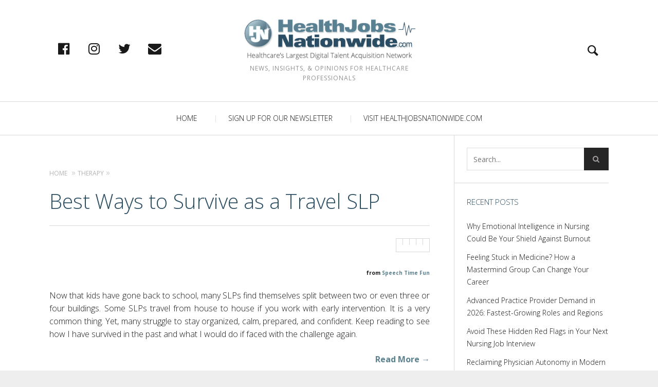

--- FILE ---
content_type: text/html; charset=UTF-8
request_url: https://blog.healthjobsnationwide.com/best-ways-survive-travel-slp/
body_size: 17893
content:
<!DOCTYPE html>
<!--[if lt IE 7]>
<html class="lt-ie9 lt-ie8 lt-ie7" lang="en-US"> <![endif]-->
<!--[if IE 7]>
<html class="lt-ie9 lt-ie8" lang="en-US"> <![endif]-->
<!--[if IE 8]>
<html class="lt-ie9" lang="en-US"> <![endif]-->
<!--[if IE 9]>
<html class="ie9" lang="en-US"> <![endif]-->
<!--[if gt IE 9]><!-->
<html lang="en-US"> <!--<![endif]-->
<!-- Global site tag (gtag.js) - Google Analytics -->
<script async src="https://www.googletagmanager.com/gtag/js?id=UA-3953995-2"></script>
<script>
window.dataLayer = window.dataLayer || [];
function gtag(){dataLayer.push(arguments);}
gtag('js', new Date());

gtag('config', 'UA-3953995-2');
</script>
<head>
	<meta http-equiv="content-type" content="text/html; charset=UTF-8">
	<meta charset="UTF-8">
	<meta name="viewport" content="width=device-width, initial-scale=1">
	<meta http-equiv="X-UA-Compatible" content="IE=edge,chrome=1">
	<meta name="HandheldFriendly" content="True">
	<meta name="apple-touch-fullscreen" content="yes"/>
	<meta name="MobileOptimized" content="320">
	<title>Best Ways to Survive as a Travel SLP - The HJN Blog</title>
	<link rel="profile" href="https://gmpg.org/xfn/11">
	<link rel="pingback" href="https://blog.healthjobsnationwide.com/xmlrpc.php">
	<link href="https://fonts.googleapis.com" rel="preconnect" crossorigin><link href="https://fonts.gstatic.com" rel="preconnect" crossorigin><script type="text/javascript">
/* <![CDATA[ */
window.JetpackScriptData = {"site":{"icon":"","title":"The HJN Blog","host":"unknown","is_wpcom_platform":false}};
/* ]]> */
</script>
<script type="text/javascript">
addthis_config = {
		ui_click : false,
	ui_delay : 100,
	ui_offset_top: 42,
	ui_use_css : true,
	data_track_addressbar : false,
	data_track_clickback : false
		};

addthis_share = {
	url : "https://blog.healthjobsnationwide.com/best-ways-survive-travel-slp/",
	title : "Best Ways to Survive as a Travel SLP - The HJN Blog",
	description : "Are you an SLP who's dreading traveling from building to building or house to house each day? Here are some helpful tips to survive it."
};
</script><style>		@media screen and (min-width: 481px) and (max-width: 899px) {
			.mosaic .mosaic__item  {
				width: 100%;
			}
		}

		@media screen and (min-width: 900px) and (max-width: 1249px) {
			.mosaic .mosaic__item  {
				width: 50%;
			}
		}

		@media screen and (min-width: 1250px){
			.mosaic .mosaic__item  {
				width: 50%;
			}
		}</style><meta name='robots' content='index, follow, max-image-preview:large, max-snippet:-1, max-video-preview:-1' />
	<style>img:is([sizes="auto" i], [sizes^="auto," i]) { contain-intrinsic-size: 3000px 1500px }</style>
	
	<!-- This site is optimized with the Yoast SEO plugin v25.5 - https://yoast.com/wordpress/plugins/seo/ -->
	<meta name="description" content="Are you an SLP who&#039;s dreading traveling from building to building or house to house each day? Here are some helpful tips to survive it." />
	<link rel="canonical" href="https://blog.healthjobsnationwide.com/best-ways-survive-travel-slp/" />
	<meta property="og:locale" content="en_US" />
	<meta property="og:type" content="article" />
	<meta property="og:title" content="Best Ways to Survive as a Travel SLP - The HJN Blog" />
	<meta property="og:description" content="Are you an SLP who&#039;s dreading traveling from building to building or house to house each day? Here are some helpful tips to survive it." />
	<meta property="og:url" content="https://blog.healthjobsnationwide.com/best-ways-survive-travel-slp/" />
	<meta property="og:site_name" content="The HJN Blog" />
	<meta property="article:publisher" content="https://www.facebook.com/HealthJobsNationwide" />
	<meta property="article:published_time" content="2017-09-29T14:17:59+00:00" />
	<meta property="og:image" content="https://blog.healthjobsnationwide.com/wp-content/uploads/2017/02/Speech-Therapy.jpg" />
	<meta property="og:image:width" content="1688" />
	<meta property="og:image:height" content="1125" />
	<meta property="og:image:type" content="image/jpeg" />
	<meta name="author" content="Admin" />
	<meta name="twitter:card" content="summary_large_image" />
	<meta name="twitter:creator" content="@healthjobsnw" />
	<meta name="twitter:site" content="@healthjobsnw" />
	<meta name="twitter:label1" content="Written by" />
	<meta name="twitter:data1" content="Admin" />
	<meta name="twitter:label2" content="Est. reading time" />
	<meta name="twitter:data2" content="1 minute" />
	<script type="application/ld+json" class="yoast-schema-graph">{"@context":"https://schema.org","@graph":[{"@type":"Article","@id":"https://blog.healthjobsnationwide.com/best-ways-survive-travel-slp/#article","isPartOf":{"@id":"https://blog.healthjobsnationwide.com/best-ways-survive-travel-slp/"},"author":{"name":"Admin","@id":"https://blog.healthjobsnationwide.com/#/schema/person/25690bb9bd365e13ea941b9cb5265db4"},"headline":"Best Ways to Survive as a Travel SLP","datePublished":"2017-09-29T14:17:59+00:00","mainEntityOfPage":{"@id":"https://blog.healthjobsnationwide.com/best-ways-survive-travel-slp/"},"wordCount":115,"publisher":{"@id":"https://blog.healthjobsnationwide.com/#organization"},"keywords":["SLP","speech language pathology","speech therapy"],"articleSection":["Therapy"],"inLanguage":"en-US"},{"@type":"WebPage","@id":"https://blog.healthjobsnationwide.com/best-ways-survive-travel-slp/","url":"https://blog.healthjobsnationwide.com/best-ways-survive-travel-slp/","name":"Best Ways to Survive as a Travel SLP - The HJN Blog","isPartOf":{"@id":"https://blog.healthjobsnationwide.com/#website"},"datePublished":"2017-09-29T14:17:59+00:00","description":"Are you an SLP who's dreading traveling from building to building or house to house each day? Here are some helpful tips to survive it.","breadcrumb":{"@id":"https://blog.healthjobsnationwide.com/best-ways-survive-travel-slp/#breadcrumb"},"inLanguage":"en-US","potentialAction":[{"@type":"ReadAction","target":["https://blog.healthjobsnationwide.com/best-ways-survive-travel-slp/"]}]},{"@type":"BreadcrumbList","@id":"https://blog.healthjobsnationwide.com/best-ways-survive-travel-slp/#breadcrumb","itemListElement":[{"@type":"ListItem","position":1,"name":"Home","item":"https://blog.healthjobsnationwide.com/"},{"@type":"ListItem","position":2,"name":"Best Ways to Survive as a Travel SLP"}]},{"@type":"WebSite","@id":"https://blog.healthjobsnationwide.com/#website","url":"https://blog.healthjobsnationwide.com/","name":"The HJN Blog","description":"News, Insights, &amp; Opinions for Healthcare Professionals","publisher":{"@id":"https://blog.healthjobsnationwide.com/#organization"},"potentialAction":[{"@type":"SearchAction","target":{"@type":"EntryPoint","urlTemplate":"https://blog.healthjobsnationwide.com/?s={search_term_string}"},"query-input":{"@type":"PropertyValueSpecification","valueRequired":true,"valueName":"search_term_string"}}],"inLanguage":"en-US"},{"@type":"Organization","@id":"https://blog.healthjobsnationwide.com/#organization","name":"Healthjobsnationwide","url":"https://blog.healthjobsnationwide.com/","logo":{"@type":"ImageObject","inLanguage":"en-US","@id":"https://blog.healthjobsnationwide.com/#/schema/logo/image/","url":"https://blog.healthjobsnationwide.com/wp-content/uploads/2022/08/logo.png","contentUrl":"https://blog.healthjobsnationwide.com/wp-content/uploads/2022/08/logo.png","width":381,"height":92,"caption":"Healthjobsnationwide"},"image":{"@id":"https://blog.healthjobsnationwide.com/#/schema/logo/image/"},"sameAs":["https://www.facebook.com/HealthJobsNationwide","https://x.com/healthjobsnw","https://www.instagram.com/healthjobsnw/"]},{"@type":"Person","@id":"https://blog.healthjobsnationwide.com/#/schema/person/25690bb9bd365e13ea941b9cb5265db4","name":"Admin","image":{"@type":"ImageObject","inLanguage":"en-US","@id":"https://blog.healthjobsnationwide.com/#/schema/person/image/","url":"https://secure.gravatar.com/avatar/ca5833b16733d9311a88f576aff6750f?s=96&d=blank&r=g","contentUrl":"https://secure.gravatar.com/avatar/ca5833b16733d9311a88f576aff6750f?s=96&d=blank&r=g","caption":"Admin"},"url":"https://blog.healthjobsnationwide.com/author/hjnadmin/"}]}</script>
	<!-- / Yoast SEO plugin. -->


<link rel='dns-prefetch' href='//pxgcdn.com' />
<link rel='dns-prefetch' href='//s7.addthis.com' />
<link rel='dns-prefetch' href='//stats.wp.com' />
<link rel='dns-prefetch' href='//fonts.googleapis.com' />
<link rel='dns-prefetch' href='//v0.wordpress.com' />
<link rel="alternate" type="application/rss+xml" title="The HJN Blog &raquo; Feed" href="https://blog.healthjobsnationwide.com/feed/" />
<link rel="alternate" type="application/rss+xml" title="The HJN Blog &raquo; Comments Feed" href="https://blog.healthjobsnationwide.com/comments/feed/" />
<script type="text/javascript">
/* <![CDATA[ */
window._wpemojiSettings = {"baseUrl":"https:\/\/s.w.org\/images\/core\/emoji\/15.0.3\/72x72\/","ext":".png","svgUrl":"https:\/\/s.w.org\/images\/core\/emoji\/15.0.3\/svg\/","svgExt":".svg","source":{"concatemoji":"https:\/\/blog.healthjobsnationwide.com\/wp-includes\/js\/wp-emoji-release.min.js?ver=68dabb813b639933240773bb68841528"}};
/*! This file is auto-generated */
!function(i,n){var o,s,e;function c(e){try{var t={supportTests:e,timestamp:(new Date).valueOf()};sessionStorage.setItem(o,JSON.stringify(t))}catch(e){}}function p(e,t,n){e.clearRect(0,0,e.canvas.width,e.canvas.height),e.fillText(t,0,0);var t=new Uint32Array(e.getImageData(0,0,e.canvas.width,e.canvas.height).data),r=(e.clearRect(0,0,e.canvas.width,e.canvas.height),e.fillText(n,0,0),new Uint32Array(e.getImageData(0,0,e.canvas.width,e.canvas.height).data));return t.every(function(e,t){return e===r[t]})}function u(e,t,n){switch(t){case"flag":return n(e,"\ud83c\udff3\ufe0f\u200d\u26a7\ufe0f","\ud83c\udff3\ufe0f\u200b\u26a7\ufe0f")?!1:!n(e,"\ud83c\uddfa\ud83c\uddf3","\ud83c\uddfa\u200b\ud83c\uddf3")&&!n(e,"\ud83c\udff4\udb40\udc67\udb40\udc62\udb40\udc65\udb40\udc6e\udb40\udc67\udb40\udc7f","\ud83c\udff4\u200b\udb40\udc67\u200b\udb40\udc62\u200b\udb40\udc65\u200b\udb40\udc6e\u200b\udb40\udc67\u200b\udb40\udc7f");case"emoji":return!n(e,"\ud83d\udc26\u200d\u2b1b","\ud83d\udc26\u200b\u2b1b")}return!1}function f(e,t,n){var r="undefined"!=typeof WorkerGlobalScope&&self instanceof WorkerGlobalScope?new OffscreenCanvas(300,150):i.createElement("canvas"),a=r.getContext("2d",{willReadFrequently:!0}),o=(a.textBaseline="top",a.font="600 32px Arial",{});return e.forEach(function(e){o[e]=t(a,e,n)}),o}function t(e){var t=i.createElement("script");t.src=e,t.defer=!0,i.head.appendChild(t)}"undefined"!=typeof Promise&&(o="wpEmojiSettingsSupports",s=["flag","emoji"],n.supports={everything:!0,everythingExceptFlag:!0},e=new Promise(function(e){i.addEventListener("DOMContentLoaded",e,{once:!0})}),new Promise(function(t){var n=function(){try{var e=JSON.parse(sessionStorage.getItem(o));if("object"==typeof e&&"number"==typeof e.timestamp&&(new Date).valueOf()<e.timestamp+604800&&"object"==typeof e.supportTests)return e.supportTests}catch(e){}return null}();if(!n){if("undefined"!=typeof Worker&&"undefined"!=typeof OffscreenCanvas&&"undefined"!=typeof URL&&URL.createObjectURL&&"undefined"!=typeof Blob)try{var e="postMessage("+f.toString()+"("+[JSON.stringify(s),u.toString(),p.toString()].join(",")+"));",r=new Blob([e],{type:"text/javascript"}),a=new Worker(URL.createObjectURL(r),{name:"wpTestEmojiSupports"});return void(a.onmessage=function(e){c(n=e.data),a.terminate(),t(n)})}catch(e){}c(n=f(s,u,p))}t(n)}).then(function(e){for(var t in e)n.supports[t]=e[t],n.supports.everything=n.supports.everything&&n.supports[t],"flag"!==t&&(n.supports.everythingExceptFlag=n.supports.everythingExceptFlag&&n.supports[t]);n.supports.everythingExceptFlag=n.supports.everythingExceptFlag&&!n.supports.flag,n.DOMReady=!1,n.readyCallback=function(){n.DOMReady=!0}}).then(function(){return e}).then(function(){var e;n.supports.everything||(n.readyCallback(),(e=n.source||{}).concatemoji?t(e.concatemoji):e.wpemoji&&e.twemoji&&(t(e.twemoji),t(e.wpemoji)))}))}((window,document),window._wpemojiSettings);
/* ]]> */
</script>
<link rel='stylesheet' id='customify-font-stylesheet-0-css' href='https://fonts.googleapis.com/css2?family=Open%20Sans:ital,wght@0,300;0,400;0,600;0,700;0,800;1,300;1,400;1,600;1,700;1,800&#038;display=swap' type='text/css' media='all' />
<style id='wp-emoji-styles-inline-css' type='text/css'>

	img.wp-smiley, img.emoji {
		display: inline !important;
		border: none !important;
		box-shadow: none !important;
		height: 1em !important;
		width: 1em !important;
		margin: 0 0.07em !important;
		vertical-align: -0.1em !important;
		background: none !important;
		padding: 0 !important;
	}
</style>
<link rel='stylesheet' id='wp-block-library-css' href='https://blog.healthjobsnationwide.com/wp-includes/css/dist/block-library/style.min.css?ver=68dabb813b639933240773bb68841528' type='text/css' media='all' />
<link rel='stylesheet' id='mediaelement-css' href='https://blog.healthjobsnationwide.com/wp-includes/js/mediaelement/mediaelementplayer-legacy.min.css?ver=4.2.17' type='text/css' media='all' />
<link rel='stylesheet' id='wp-mediaelement-css' href='https://blog.healthjobsnationwide.com/wp-includes/js/mediaelement/wp-mediaelement.min.css?ver=68dabb813b639933240773bb68841528' type='text/css' media='all' />
<style id='jetpack-sharing-buttons-style-inline-css' type='text/css'>
.jetpack-sharing-buttons__services-list{display:flex;flex-direction:row;flex-wrap:wrap;gap:0;list-style-type:none;margin:5px;padding:0}.jetpack-sharing-buttons__services-list.has-small-icon-size{font-size:12px}.jetpack-sharing-buttons__services-list.has-normal-icon-size{font-size:16px}.jetpack-sharing-buttons__services-list.has-large-icon-size{font-size:24px}.jetpack-sharing-buttons__services-list.has-huge-icon-size{font-size:36px}@media print{.jetpack-sharing-buttons__services-list{display:none!important}}.editor-styles-wrapper .wp-block-jetpack-sharing-buttons{gap:0;padding-inline-start:0}ul.jetpack-sharing-buttons__services-list.has-background{padding:1.25em 2.375em}
</style>
<style id='classic-theme-styles-inline-css' type='text/css'>
/*! This file is auto-generated */
.wp-block-button__link{color:#fff;background-color:#32373c;border-radius:9999px;box-shadow:none;text-decoration:none;padding:calc(.667em + 2px) calc(1.333em + 2px);font-size:1.125em}.wp-block-file__button{background:#32373c;color:#fff;text-decoration:none}
</style>
<style id='global-styles-inline-css' type='text/css'>
:root{--wp--preset--aspect-ratio--square: 1;--wp--preset--aspect-ratio--4-3: 4/3;--wp--preset--aspect-ratio--3-4: 3/4;--wp--preset--aspect-ratio--3-2: 3/2;--wp--preset--aspect-ratio--2-3: 2/3;--wp--preset--aspect-ratio--16-9: 16/9;--wp--preset--aspect-ratio--9-16: 9/16;--wp--preset--color--black: #000000;--wp--preset--color--cyan-bluish-gray: #abb8c3;--wp--preset--color--white: #ffffff;--wp--preset--color--pale-pink: #f78da7;--wp--preset--color--vivid-red: #cf2e2e;--wp--preset--color--luminous-vivid-orange: #ff6900;--wp--preset--color--luminous-vivid-amber: #fcb900;--wp--preset--color--light-green-cyan: #7bdcb5;--wp--preset--color--vivid-green-cyan: #00d084;--wp--preset--color--pale-cyan-blue: #8ed1fc;--wp--preset--color--vivid-cyan-blue: #0693e3;--wp--preset--color--vivid-purple: #9b51e0;--wp--preset--gradient--vivid-cyan-blue-to-vivid-purple: linear-gradient(135deg,rgba(6,147,227,1) 0%,rgb(155,81,224) 100%);--wp--preset--gradient--light-green-cyan-to-vivid-green-cyan: linear-gradient(135deg,rgb(122,220,180) 0%,rgb(0,208,130) 100%);--wp--preset--gradient--luminous-vivid-amber-to-luminous-vivid-orange: linear-gradient(135deg,rgba(252,185,0,1) 0%,rgba(255,105,0,1) 100%);--wp--preset--gradient--luminous-vivid-orange-to-vivid-red: linear-gradient(135deg,rgba(255,105,0,1) 0%,rgb(207,46,46) 100%);--wp--preset--gradient--very-light-gray-to-cyan-bluish-gray: linear-gradient(135deg,rgb(238,238,238) 0%,rgb(169,184,195) 100%);--wp--preset--gradient--cool-to-warm-spectrum: linear-gradient(135deg,rgb(74,234,220) 0%,rgb(151,120,209) 20%,rgb(207,42,186) 40%,rgb(238,44,130) 60%,rgb(251,105,98) 80%,rgb(254,248,76) 100%);--wp--preset--gradient--blush-light-purple: linear-gradient(135deg,rgb(255,206,236) 0%,rgb(152,150,240) 100%);--wp--preset--gradient--blush-bordeaux: linear-gradient(135deg,rgb(254,205,165) 0%,rgb(254,45,45) 50%,rgb(107,0,62) 100%);--wp--preset--gradient--luminous-dusk: linear-gradient(135deg,rgb(255,203,112) 0%,rgb(199,81,192) 50%,rgb(65,88,208) 100%);--wp--preset--gradient--pale-ocean: linear-gradient(135deg,rgb(255,245,203) 0%,rgb(182,227,212) 50%,rgb(51,167,181) 100%);--wp--preset--gradient--electric-grass: linear-gradient(135deg,rgb(202,248,128) 0%,rgb(113,206,126) 100%);--wp--preset--gradient--midnight: linear-gradient(135deg,rgb(2,3,129) 0%,rgb(40,116,252) 100%);--wp--preset--font-size--small: 13px;--wp--preset--font-size--medium: 20px;--wp--preset--font-size--large: 36px;--wp--preset--font-size--x-large: 42px;--wp--preset--spacing--20: 0.44rem;--wp--preset--spacing--30: 0.67rem;--wp--preset--spacing--40: 1rem;--wp--preset--spacing--50: 1.5rem;--wp--preset--spacing--60: 2.25rem;--wp--preset--spacing--70: 3.38rem;--wp--preset--spacing--80: 5.06rem;--wp--preset--shadow--natural: 6px 6px 9px rgba(0, 0, 0, 0.2);--wp--preset--shadow--deep: 12px 12px 50px rgba(0, 0, 0, 0.4);--wp--preset--shadow--sharp: 6px 6px 0px rgba(0, 0, 0, 0.2);--wp--preset--shadow--outlined: 6px 6px 0px -3px rgba(255, 255, 255, 1), 6px 6px rgba(0, 0, 0, 1);--wp--preset--shadow--crisp: 6px 6px 0px rgba(0, 0, 0, 1);}:where(.is-layout-flex){gap: 0.5em;}:where(.is-layout-grid){gap: 0.5em;}body .is-layout-flex{display: flex;}.is-layout-flex{flex-wrap: wrap;align-items: center;}.is-layout-flex > :is(*, div){margin: 0;}body .is-layout-grid{display: grid;}.is-layout-grid > :is(*, div){margin: 0;}:where(.wp-block-columns.is-layout-flex){gap: 2em;}:where(.wp-block-columns.is-layout-grid){gap: 2em;}:where(.wp-block-post-template.is-layout-flex){gap: 1.25em;}:where(.wp-block-post-template.is-layout-grid){gap: 1.25em;}.has-black-color{color: var(--wp--preset--color--black) !important;}.has-cyan-bluish-gray-color{color: var(--wp--preset--color--cyan-bluish-gray) !important;}.has-white-color{color: var(--wp--preset--color--white) !important;}.has-pale-pink-color{color: var(--wp--preset--color--pale-pink) !important;}.has-vivid-red-color{color: var(--wp--preset--color--vivid-red) !important;}.has-luminous-vivid-orange-color{color: var(--wp--preset--color--luminous-vivid-orange) !important;}.has-luminous-vivid-amber-color{color: var(--wp--preset--color--luminous-vivid-amber) !important;}.has-light-green-cyan-color{color: var(--wp--preset--color--light-green-cyan) !important;}.has-vivid-green-cyan-color{color: var(--wp--preset--color--vivid-green-cyan) !important;}.has-pale-cyan-blue-color{color: var(--wp--preset--color--pale-cyan-blue) !important;}.has-vivid-cyan-blue-color{color: var(--wp--preset--color--vivid-cyan-blue) !important;}.has-vivid-purple-color{color: var(--wp--preset--color--vivid-purple) !important;}.has-black-background-color{background-color: var(--wp--preset--color--black) !important;}.has-cyan-bluish-gray-background-color{background-color: var(--wp--preset--color--cyan-bluish-gray) !important;}.has-white-background-color{background-color: var(--wp--preset--color--white) !important;}.has-pale-pink-background-color{background-color: var(--wp--preset--color--pale-pink) !important;}.has-vivid-red-background-color{background-color: var(--wp--preset--color--vivid-red) !important;}.has-luminous-vivid-orange-background-color{background-color: var(--wp--preset--color--luminous-vivid-orange) !important;}.has-luminous-vivid-amber-background-color{background-color: var(--wp--preset--color--luminous-vivid-amber) !important;}.has-light-green-cyan-background-color{background-color: var(--wp--preset--color--light-green-cyan) !important;}.has-vivid-green-cyan-background-color{background-color: var(--wp--preset--color--vivid-green-cyan) !important;}.has-pale-cyan-blue-background-color{background-color: var(--wp--preset--color--pale-cyan-blue) !important;}.has-vivid-cyan-blue-background-color{background-color: var(--wp--preset--color--vivid-cyan-blue) !important;}.has-vivid-purple-background-color{background-color: var(--wp--preset--color--vivid-purple) !important;}.has-black-border-color{border-color: var(--wp--preset--color--black) !important;}.has-cyan-bluish-gray-border-color{border-color: var(--wp--preset--color--cyan-bluish-gray) !important;}.has-white-border-color{border-color: var(--wp--preset--color--white) !important;}.has-pale-pink-border-color{border-color: var(--wp--preset--color--pale-pink) !important;}.has-vivid-red-border-color{border-color: var(--wp--preset--color--vivid-red) !important;}.has-luminous-vivid-orange-border-color{border-color: var(--wp--preset--color--luminous-vivid-orange) !important;}.has-luminous-vivid-amber-border-color{border-color: var(--wp--preset--color--luminous-vivid-amber) !important;}.has-light-green-cyan-border-color{border-color: var(--wp--preset--color--light-green-cyan) !important;}.has-vivid-green-cyan-border-color{border-color: var(--wp--preset--color--vivid-green-cyan) !important;}.has-pale-cyan-blue-border-color{border-color: var(--wp--preset--color--pale-cyan-blue) !important;}.has-vivid-cyan-blue-border-color{border-color: var(--wp--preset--color--vivid-cyan-blue) !important;}.has-vivid-purple-border-color{border-color: var(--wp--preset--color--vivid-purple) !important;}.has-vivid-cyan-blue-to-vivid-purple-gradient-background{background: var(--wp--preset--gradient--vivid-cyan-blue-to-vivid-purple) !important;}.has-light-green-cyan-to-vivid-green-cyan-gradient-background{background: var(--wp--preset--gradient--light-green-cyan-to-vivid-green-cyan) !important;}.has-luminous-vivid-amber-to-luminous-vivid-orange-gradient-background{background: var(--wp--preset--gradient--luminous-vivid-amber-to-luminous-vivid-orange) !important;}.has-luminous-vivid-orange-to-vivid-red-gradient-background{background: var(--wp--preset--gradient--luminous-vivid-orange-to-vivid-red) !important;}.has-very-light-gray-to-cyan-bluish-gray-gradient-background{background: var(--wp--preset--gradient--very-light-gray-to-cyan-bluish-gray) !important;}.has-cool-to-warm-spectrum-gradient-background{background: var(--wp--preset--gradient--cool-to-warm-spectrum) !important;}.has-blush-light-purple-gradient-background{background: var(--wp--preset--gradient--blush-light-purple) !important;}.has-blush-bordeaux-gradient-background{background: var(--wp--preset--gradient--blush-bordeaux) !important;}.has-luminous-dusk-gradient-background{background: var(--wp--preset--gradient--luminous-dusk) !important;}.has-pale-ocean-gradient-background{background: var(--wp--preset--gradient--pale-ocean) !important;}.has-electric-grass-gradient-background{background: var(--wp--preset--gradient--electric-grass) !important;}.has-midnight-gradient-background{background: var(--wp--preset--gradient--midnight) !important;}.has-small-font-size{font-size: var(--wp--preset--font-size--small) !important;}.has-medium-font-size{font-size: var(--wp--preset--font-size--medium) !important;}.has-large-font-size{font-size: var(--wp--preset--font-size--large) !important;}.has-x-large-font-size{font-size: var(--wp--preset--font-size--x-large) !important;}
:where(.wp-block-post-template.is-layout-flex){gap: 1.25em;}:where(.wp-block-post-template.is-layout-grid){gap: 1.25em;}
:where(.wp-block-columns.is-layout-flex){gap: 2em;}:where(.wp-block-columns.is-layout-grid){gap: 2em;}
:root :where(.wp-block-pullquote){font-size: 1.5em;line-height: 1.6;}
</style>
<link rel='stylesheet' id='fm-jquery-ui-css' href='https://blog.healthjobsnationwide.com/wp-content/plugins/form-maker/css/jquery-ui-1.10.3.custom.css?ver=2.11.2' type='text/css' media='all' />
<link rel='stylesheet' id='fm-jquery-ui-spinner-css' href='https://blog.healthjobsnationwide.com/wp-content/plugins/form-maker/css/jquery-ui-spinner.css?ver=2.11.2' type='text/css' media='all' />
<link rel='stylesheet' id='form_maker_calendar-jos-css' href='https://blog.healthjobsnationwide.com/wp-content/plugins/form-maker/css/calendar-jos.css?ver=2.11.2' type='text/css' media='all' />
<link rel='stylesheet' id='phone_field_css-css' href='https://blog.healthjobsnationwide.com/wp-content/plugins/form-maker/css/intlTelInput.css?ver=2.11.2' type='text/css' media='all' />
<link rel='stylesheet' id='form_maker_frontend-css' href='https://blog.healthjobsnationwide.com/wp-content/plugins/form-maker/css/form_maker_frontend.css?ver=2.11.2' type='text/css' media='all' />
<link rel='stylesheet' id='style_submissions-css' href='https://blog.healthjobsnationwide.com/wp-content/plugins/form-maker/css/style_submissions.css?ver=2.11.2' type='text/css' media='all' />
<link rel='stylesheet' id='fm_googlefonts-css' href='https://fonts.googleapis.com/css?family=Open+Sans|Oswald|Droid+Sans|Lato|Open+Sans+Condensed|PT+Sans|Ubuntu|PT+Sans+Narrow|Yanone+Kaffeesatz|Roboto+Condensed|Source+Sans+Pro|Nunito|Francois+One|Roboto|Raleway|Arimo|Cuprum|Play|Dosis|Abel|Droid+Serif|Arvo|Lora|Rokkitt|PT+Serif|Bitter|Merriweather|Vollkorn|Cantata+One|Kreon|Josefin+Slab|Playfair+Display|Bree+Serif|Crimson+Text|Old+Standard+TT|Sanchez|Crete+Round|Cardo|Noticia+Text|Judson|Lobster|Unkempt|Changa+One|Special+Elite|Chewy|Comfortaa|Boogaloo|Fredoka+One|Luckiest+Guy|Cherry+Cream+Soda|Lobster+Two|Righteous|Squada+One|Black+Ops+One|Happy+Monkey|Passion+One|Nova+Square|Metamorphous|Poiret+One|Bevan|Shadows+Into+Light|The+Girl+Next+Door|Coming+Soon|Dancing+Script|Pacifico|Crafty+Girls|Calligraffitti|Rock+Salt|Amatic+SC|Leckerli+One|Tangerine|Reenie+Beanie|Satisfy|Gloria+Hallelujah|Permanent+Marker|Covered+By+Your+Grace|Walter+Turncoat|Patrick+Hand|Schoolbell|Indie+Flower&#038;subset=greek,latin,greek-ext,vietnamese,cyrillic-ext,latin-ext,cyrillic' type='text/css' media='all' />
<link rel='stylesheet' id='fm-animate-css' href='https://blog.healthjobsnationwide.com/wp-content/plugins/form-maker/css/frontend/fm-animate.css?ver=2.11.2' type='text/css' media='all' />
<link rel='stylesheet' id='fm-font-awesome-css' href='https://blog.healthjobsnationwide.com/wp-content/plugins/form-maker/css/frontend/font-awesome/font-awesome.css?ver=2.11.2' type='text/css' media='all' />
<link rel='stylesheet' id='pixlikes-plugin-styles-css' href='https://blog.healthjobsnationwide.com/wp-content/plugins/pixlikes/css/public.css?ver=1.0.0' type='text/css' media='all' />
<style id='pixlikes-plugin-styles-inline-css' type='text/css'>
.animate i:after {-webkit-transition: all 1000ms;-moz-transition: all 1000ms;-o-transition: all 1000ms;transition: all 1000ms; }
</style>
<link rel='stylesheet' id='SFSImainCss-css' href='https://blog.healthjobsnationwide.com/wp-content/plugins/ultimate-social-media-icons/css/sfsi-style.css?ver=2.9.5' type='text/css' media='all' />
<link rel='stylesheet' id='heap-main-style-css' href='https://blog.healthjobsnationwide.com/wp-content/themes/heap/style.css?ver=68dabb813b639933240773bb68841528' type='text/css' media='all' />
<link rel='stylesheet' id='heap-child-style-css' href='https://blog.healthjobsnationwide.com/wp-content/themes/heap-child/style.css?ver=68dabb813b639933240773bb68841528' type='text/css' media='all' />
<script type="text/javascript" src="https://blog.healthjobsnationwide.com/wp-includes/js/jquery/jquery.min.js?ver=3.7.1" id="jquery-core-js"></script>
<script type="text/javascript" src="https://blog.healthjobsnationwide.com/wp-includes/js/jquery/jquery-migrate.min.js?ver=3.4.1" id="jquery-migrate-js"></script>
<script type="text/javascript" src="https://blog.healthjobsnationwide.com/wp-content/plugins/form-maker/js/if_gmap_front_end.js?ver=2.11.2" id="gmap_form-js"></script>
<script type="text/javascript" src="https://blog.healthjobsnationwide.com/wp-content/plugins/form-maker/js/intlTelInput.js?ver=2.11.2" id="phone_field-js"></script>
<script type="text/javascript" src="https://blog.healthjobsnationwide.com/wp-content/plugins/form-maker/js/file-upload.js?ver=2.11.2" id="fm-file-upload-js"></script>
<script type="text/javascript" src="https://blog.healthjobsnationwide.com/wp-content/plugins/form-maker/js/calendar/calendar.js?ver=2.11.2" id="fm-Calendar-js"></script>
<script type="text/javascript" src="https://blog.healthjobsnationwide.com/wp-content/plugins/form-maker/js/calendar/calendar_function.js?ver=2.11.2" id="calendar_function-js"></script>
<script type="text/javascript" id="main_div_front_end-js-extra">
/* <![CDATA[ */
var fm_objectL10n = {"plugin_url":"https:\/\/blog.healthjobsnationwide.com\/wp-content\/plugins\/form-maker","fm_file_type_error":"Can not upload this type of file","fm_field_is_required":"Field is required.","fm_min_max_check_1":"The ","fm_min_max_check_2":" value must be between ","fm_spinner_check":"Value must be between "};
/* ]]> */
</script>
<script type="text/javascript" src="https://blog.healthjobsnationwide.com/wp-content/plugins/form-maker/js/main_div_front_end.js?ver=2.11.2" id="main_div_front_end-js"></script>
<script type="text/javascript" src="//pxgcdn.com/js/rs/9.5.7/index.js?ver=68dabb813b639933240773bb68841528" id="heap-rs-js"></script>
<link rel="https://api.w.org/" href="https://blog.healthjobsnationwide.com/wp-json/" /><link rel="alternate" title="JSON" type="application/json" href="https://blog.healthjobsnationwide.com/wp-json/wp/v2/posts/1463" /><link rel="EditURI" type="application/rsd+xml" title="RSD" href="https://blog.healthjobsnationwide.com/xmlrpc.php?rsd" />
<link rel="alternate" title="oEmbed (JSON)" type="application/json+oembed" href="https://blog.healthjobsnationwide.com/wp-json/oembed/1.0/embed?url=https%3A%2F%2Fblog.healthjobsnationwide.com%2Fbest-ways-survive-travel-slp%2F" />
<link rel="alternate" title="oEmbed (XML)" type="text/xml+oembed" href="https://blog.healthjobsnationwide.com/wp-json/oembed/1.0/embed?url=https%3A%2F%2Fblog.healthjobsnationwide.com%2Fbest-ways-survive-travel-slp%2F&#038;format=xml" />
<meta name="follow.[base64]" content="evRZfB42BRqYTdZPhLal"/>	<style>img#wpstats{display:none}</style>
					<style id="customify_output_style">
				.site-title--image img { max-height: 81px; }
body:not(.header--small) .site-logo--text { font-size: 81px; }
.container, .search__container, .site-header__container, .header--sticky .site-header__container { max-width: 1368px; }
.navigation a { font-size: 14px; }
.navigation a { letter-spacing: 0px; }
.navigation a { text-transform: uppercase; }
.nav--main > .menu-item > a { text-decoration: none; }
body, .article, .single .main, .page .main,
 .comment__content,
 .footer__widget-area { font-size: 16px; }
body { line-height: 1.6; }
a, a:hover, .link--light:hover,
 .text-link:hover,
 .heap_popular_posts .article__category:hover,
 .meta-list a.btn:hover,
 .meta-list a.comments_add-comment:hover,
 .meta-list .form-submit a#comment-submit:hover,
 .form-submit .meta-list a#comment-submit:hover,
 .meta-list .widget_tag_cloud a:hover,
 .widget_tag_cloud .meta-list a:hover,
 .meta-list a.load-more__button:hover,
 .article__comments-number:hover,
 .author__social-link:hover,
 .article-archive .article__categories a:hover,
 .link--dark:hover,
 .nav--main a:hover,
 .comment__author-name a:hover,
 .author__title a:hover,
 .site-title--small a:hover,
 .site-header__menu a:hover,
 .widget a:hover,
 .article-archive--quote blockquote:before,
 .menu-item-has-children:hover > a,
 ol.breadcrumb a:hover,
 a:hover > .pixcode--icon,
 .tabs__nav a.current, .tabs__nav a:hover,
 .quote--single-featured:before,
 .site-header__menu .nav--social a:hover:before,
 .widget_nav_menu > div[class*="social"] a:hover:before,
 .price ins, .price > span,
 .shop-categories a.active { color: #5c8290; }
.pagination .pagination-item--current span,
 .pagination li a:hover,
 .pagination li span:hover,
 .rsNavSelected,
 .progressbar__progress,
 .comments_add-comment:hover,
 .form-submit #comment-submit:hover,
 .widget_tag_cloud a:hover,
 .btn--primary,
 .comments_add-comment,
 .form-submit #comment-submit,
 a:hover > .pixcode--icon.circle,
 a:hover > .pixcode--icon.square,
 .pixcode--icon.square:hover, .pixcode--icon.circle:hover,
 .btn--add-to-cart,
 .wpcf7-form-control.wpcf7-submit,
 .pagination--archive ol li a:hover,
 .btn:hover,
 .comments_add-comment:hover,
 .form-submit #comment-submit:hover,
 .widget_tag_cloud a:hover,
 .load-more__button:hover,
 #review-submit:hover, body.woocommerce div.woocommerce-message .button:hover,
 td.actions input.button:hover, form.shipping_calculator button.button:hover,
 body.woocommerce-page input.button:hover,
 body.woocommerce #content input.button.alt:hover,
 body.woocommerce #respond input#submit.alt:hover,
 body.woocommerce a.button.alt:hover,
 body.woocommerce button.button.alt:hover,
 body.woocommerce input.button.alt:hover,
 body.woocommerce-page #content input.button.alt:hover,
 body.woocommerce-page #respond input#submit.alt:hover,
 body.woocommerce-page a.button.alt:hover,
 body.woocommerce-page button.button.alt:hover,
 body.woocommerce-page input.button.alt:hover { background-color: #5c8290; }
select:focus, textarea:focus, input[type="text"]:focus, input[type="password"]:focus, input[type="datetime"]:focus, input[type="datetime-local"]:focus, input[type="date"]:focus, input[type="month"]:focus, input[type="time"]:focus, input[type="week"]:focus, input[type="number"]:focus, input[type="email"]:focus, input[type="url"]:focus, input[type="search"]:focus, input[type="tel"]:focus, input[type="color"]:focus, .form-control:focus { outline-color: #5c8290; }
body { color: #161616; }
h1, h2, h3, h4, h5, h6, h1 a, h2 a, h3 a, h4 a, h5 a, h6 a, .article-archive .article__title a, .article-archive .article__title a:hover { color: #2b4d62; }
.header { background-color: #ffffff; }

.site-header__menu .nav--social a:before, .site-header__menu a { color: #1a1919; }
.jetpack_widget_social_icons[class] ul li { background-color: #1a1919; }

.nav--main a { color: #1a1919; }
body { background-color: #eeeeee; }

.container { background-color: #ffffff; }

.site-footer, .site-footer a { color: #1a1919; }
.copyright-text { color: #919191; }

@media  screen and (min-width: 900px) { 

	.header { padding-top: 36px; }

	.container { padding-right: 96px; }

}

@media screen and (min-width: 900px)  { 

	.header { padding-bottom: 36px; }

	.nav--main > .menu-item > a { padding-bottom: 10px; }

	.nav--main > .menu-item > a { padding-right: 14px; }

}

@media screen and (min-width: 900px) { 

	.nav--main > .menu-item > a { padding-top: 10px; }

	.nav--main > .menu-item > a { padding-left: 14px; }

	.container { padding-left: 96px; }

	.navigation--main, .navigation--main .sub-menu { background-color: #ffffff; }

}

@media  screen and (min-width: 900px)  { 

	.nav--main > .menu-item > a { margin-top: 10px; }

	.nav--main > .menu-item > a { margin-right: 14px; }

}

@media  screen and (min-width : 900px)  { 

	.nav--main > .menu-item > a { margin-bottom: 10px; }

	.nav--main > .menu-item > a { margin-left: 14px; }

}

@media  only screen and (min-width: 900px) { 

	.sidebar--main { width: 300px; }

}

@media   only screen and (min-width: 900px)  { 

	body:not(.rtl) .page-content.has-sidebar:after { right: 300px; }

}

@media    only screen and (min-width: 900px)  { 

	body.rtl .page-content.has-sidebar:after { left: 300px; }

}

@media     only screen and (min-width : 900px )  { 

	body:not(.rtl) .page-content.has-sidebar .page-content__wrapper { margin-right: 300px; }

}

@media      only screen and (min-width : 900px )  { 

	body.rtl .page-content.has-sidebar .page-content__wrapper { margin-left: 300px; }

}

@media        only screen and (min-width : 900px )  { 

	body:not(.rtl) .page-content.has-sidebar{
		margin-right: -300px;
}

}

@media         only screen and (min-width : 900px )  { 

	body.rtl .page-content.has-sidebar{
		margin-left: -300px;
}

}

@media @media only screen and (min-width: 900px) { 

	.nav--main li:hover, .nav--main li.current-menu-item { heap-bottom-color: #5c8290; }

}

@media  @media only screen and (min-width: 900px) { 

	.back-to-top a:hover:after, .back-to-top a:hover:before { border-color: #5c8290; }

}

@media @media only screen and (min-width: 1201px) { 

	.team-member__profile{
		background: rgba(92,130,144, 0.5);
}

}
			</style>
			<style id="customify_fonts_output">
	
.navigation a {
font-family: "Open Sans";
font-weight: 300;
}


h1, h2, h3, h4, h5, h6, hgroup, h1 a, h2 a, h3 a, h4 a, h5 a, h6 a, blockquote, .tabs__nav, .popular-posts__time, .pagination li a, .pagination li span {
font-family: "Open Sans";
font-weight: 300;
}


html, .wp-caption-text, .small-link, .post-nav-link__label, .author__social-link, .comment__links, .score__desc {
font-family: "Open Sans";
font-weight: 300;
}

</style>
			</head>

<body data-rsssl=1 class="post-template-default single single-post postid-1463 single-format-standard wp-custom-logo header--sticky nav-separator-bars nav-dropdown-caret nav-scroll-hide sfsi_actvite_theme_default"   data-smoothscrolling  >
<!--[if lt IE 7]>
<p class="chromeframe">You are using an <strong>outdated</strong> browser. Please <a href="http://browsehappy.com/">upgrade
	your browser</a> or <a href="http://www.google.com/chromeframe/?redirect=true">activate Google Chrome Frame</a> to
	improve your experience.</p>
<![endif]-->
<div class="wrapper  js-wrapper" id="page">
	<div class="search__wrapper">
	<button class="search__close  js-search-close"></button>
	<div class="search__container">
		<form class="search-fullscreen" method="get" action="https://blog.healthjobsnationwide.com/" role="search">
			<input type="text" name="s" class="search-input  js-search-input" placeholder="Type to search" autocomplete="off" value="" /><!--
			--><button class="search-button" id="searchsubmit"><i class="icon  icon-search"></i></button>
		</form>
		<hr class="separator" />
		<p class="search-description">Begin typing your search above and press return to search. Press Esc to cancel.</p>
	</div>
</div>	<header class="site-header">
		<div class="site-header__wrapper  js-sticky">
			<div class="site-header__container">
				
				<div class="header flexbox">
					<div class="header-component  header-component--left">
						<ul class="nav  site-header__menu">
							<li class="menu-trigger">
								<a href="#" class="js-nav-trigger">
									<i class="icon  icon-bars"></i>
								</a>
							</li>
							<ul id="menu-social-links-menu" class="nav  nav--social"><li id="menu-item-83" class="menu-item menu-item-type-custom menu-item-object-custom menu-item-83"><a target="_blank" href="https://www.facebook.com/HealthJobsNationwide/">Facebook</a></li>
<li id="menu-item-85" class="menu-item menu-item-type-custom menu-item-object-custom menu-item-85"><a href="https://www.instagram.com/healthjobsnw">Instagram</a></li>
<li id="menu-item-84" class="menu-item menu-item-type-custom menu-item-object-custom menu-item-84"><a href="https://twitter.com/healthjobsnw">Twitter</a></li>
<li id="menu-item-86" class="menu-item menu-item-type-custom menu-item-object-custom menu-item-86"><a href="mailto:tina@imedicaldata.com">Email</a></li>
</ul>						</ul>
					</div>
					<div class="header-component  header-component--center header-transition--image-to-text">
						<div class="site-header__branding">
			<h1 class="site-title site-title--image">
			<a class="site-logo  site-logo--image" href="https://blog.healthjobsnationwide.com" title="The HJN Blog"
			   rel="home">
				<img src="https://blog.healthjobsnationwide.com/wp-content/uploads/2020/02/hjnlogo20200211.png" rel="logo"
				     alt="The HJN Blog"/>
			</a>
		</h1>
		<p class="site-header__description">News, Insights, &amp; Opinions for Healthcare Professionals</p>
</div>

	<h1 class="site-title  site-title--small"><a href="https://blog.healthjobsnationwide.com">The HJN Blog</a></h1>
					</div>
					<div class="header-component  header-component--right">
						<ul class="nav  site-header__menu">
															<li class="search-trigger">
									<a href="#" class="js-search-trigger"><i class="icon-e-search"></i></a></li>
													</ul>
					</div>
				</div>

									<nav class="navigation  navigation--main" id="js-navigation--main">
						<h2 class="accessibility">Primary Navigation</h2>
						<ul id="menu-top-menu" class="nav--main"><li id="menu-item-4829" class="menu-item menu-item-type-custom menu-item-object-custom menu-item-home menu-item-4829"><a href="https://blog.healthjobsnationwide.com/">Home</a></li>
<li id="menu-item-4830" class="menu-item menu-item-type-post_type menu-item-object-page menu-item-4830"><a href="https://blog.healthjobsnationwide.com/signup/">Sign Up For Our Newsletter</a></li>
<li id="menu-item-4831" class="menu-item menu-item-type-custom menu-item-object-custom menu-item-4831"><a href="https://www.healthjobsnationwide.com/">Visit Healthjobsnationwide.com</a></li>
</ul>					</nav><!-- .navigation  .navigation- -main -->
							</div><!-- .site-header__container -->
		</div><!-- .site-header__wrapper -->
	</header><!-- .site-header -->
	<div class="container  js-container">
		<section class="content">
		<div class="page-content  single-content has-sidebar">
			<div class="page-content__wrapper">			<article class="article-single single-post no-thumbnail post-1463 post type-post status-publish format-standard hentry category-therapy tag-slp tag-speech-language-pathology tag-speech-therapy" itemscope itemType="http://schema.org/Article">

				
<header class="article__header">

	
		<ol class="breadcrumbs" itemscope itemtype="https://schema.org/BreadcrumbList">
        <li itemscope
            itemprop="itemListElement"
            itemtype="https://schema.org/ListItem">
            <a itemscope
               itemprop="item"
               itemtype="https://schema.org/WebPage"
               itemid="https://blog.healthjobsnationwide.com"
               href="https://blog.healthjobsnationwide.com"
               class="home">
                <span itemprop="name">Home</span>
            </a>
            <meta itemprop="position" content="1" />
        </li>
	<li class="separator"></li><li itemscope itemprop="itemListElement" itemtype="https://schema.org/ListItem" class="cat-item cat-item-6"><a href="https://blog.healthjobsnationwide.com/category/therapy/" itemid="https://blog.healthjobsnationwide.com/category/therapy/" itemscope itemprop="item" itemtype="https://schema.org/WebPage"title="View all posts filed under Therapy"><span itemprop="name">Therapy</span></a><meta itemprop="position" content="2" /></li>
<li class="separator"></li>
    <li itemprop="itemListElement" itemscope
        itemtype="https://schema.org/ListItem"
        class="breadcrumbs__current">
        <span itemprop="name">Best Ways to Survive as a Travel SLP</span>
        <meta itemprop="position" content="3" />
    </li>

	</ol>
			<h1 class="article__title entry-title" itemprop="name headline mainEntityOfPage">Best Ways to Survive as a Travel SLP</h1>
	
	<hr class="separator"/>
			<div class="entry__meta--header">
			<div class="post-meta">
				<div>
								</div>
									<div class="addthis_toolbox addthis_default_style addthis_32x32_style  add_this_list"
					     addthis:url="https://blog.healthjobsnationwide.com/best-ways-survive-travel-slp/"
					     addthis:title="Best Ways to Survive as a Travel SLP - The HJN Blog"
					     addthis:description="Are you an SLP who's dreading traveling from building to building or house to house each day? Here are some helpful tips to survive it.">
						<a class="addthis_button_compact"></a><a class="addthis_button_preferred_1"></a><a class="addthis_button_preferred_2"></a><a class="addthis_button_preferred_3"></a><a class="addthis_button_preferred_4"></a>					</div>
							</div>
		</div>
	</header><!-- .article__header -->
				<section class="article__content entry-content js-post-gallery" itemprop="articleBody">
					<p style="text-align:right;font-size:10px;font-weight:bold;">from <a href="http://speechtimefun.com/surviving-as-travel-slp-ideas-tips/" target="new">Speech Time Fun</a></p>
<p style="text-align:justify;">Now that kids have gone back to school, many SLPs find themselves split between two or even three or four buildings. Some SLPs travel from house to house if you work with early intervention. It is a very common thing. Yet, many struggle to stay organized, calm, prepared, and confident. Keep reading to see how I have survived in the past and what I would do if faced with the challenge again.</p>
<p style="text-align:right;font-weight:bold;"><a href="http://speechtimefun.com/surviving-as-travel-slp-ideas-tips/" target="new">Read More &#8594;</a></p>
<p style="text-align:center;font-size:9px;">Disclaimer: The viewpoint expressed in this article is the opinion of the author and is not necessarily the viewpoint of the owners or employees at Healthcare Staffing Innovations, LLC.</p>
				</section>
				<!-- .article__content -->
				
<footer class="article__footer  push--bottom">
			<div class="meta--categories btn-list  meta-list">
			<span class="btn  btn--small  btn--secondary  list-head">Categories</span>
			<a class="btn  btn--small  btn--tertiary" href="https://blog.healthjobsnationwide.com/category/therapy/" title="View all posts in Therapy" rel="tag">Therapy</a>		</div>
			<div class="meta--tags  btn-list  meta-list">
			<span class="btn  btn--small  btn--secondary  list-head">Tags</span>
			<a class="btn  btn--small  btn--tertiary" href="https://blog.healthjobsnationwide.com/tag/slp/" title="View all posts tagged SLP" rel="tag">SLP</a><a class="btn  btn--small  btn--tertiary" href="https://blog.healthjobsnationwide.com/tag/speech-language-pathology/" title="View all posts tagged speech language pathology" rel="tag">speech language pathology</a><a class="btn  btn--small  btn--tertiary" href="https://blog.healthjobsnationwide.com/tag/speech-therapy/" title="View all posts tagged speech therapy" rel="tag">speech therapy</a>		</div>
		<hr class="separator" />
	<div class="post-meta">
						<div id="pixlikes" class="share-item  pixlikes-box  likeable"  data-id="1463">
					<span class="like-link"><i class="icon-e-heart"></i>
					<span class="likes-text">
						<span class="likes-count">1</span>&nbsp;likes					</span>
					</span>
				</div>
									<div class="addthis_toolbox addthis_default_style addthis_32x32_style  add_this_list"
					 addthis:url="https://blog.healthjobsnationwide.com/best-ways-survive-travel-slp/"
					 addthis:title="Best Ways to Survive as a Travel SLP - The HJN Blog"
					 addthis:description="Are you an SLP who's dreading traveling from building to building or house to house each day? Here are some helpful tips to survive it.">
					<a class="addthis_button_compact"></a><a class="addthis_button_preferred_1"></a><a class="addthis_button_preferred_2"></a><a class="addthis_button_preferred_3"></a><a class="addthis_button_preferred_4"></a>				</div>
			</div>

	
</footer><!-- .article__footer -->


			</article>
			</div><!-- .page-content__wrapper -->		</div>

				<aside class="sidebar  sidebar--main">
		<div id="search-5" class="widget widget--sidebar-blog widget_search"><form class="form-search" method="get" action="https://blog.healthjobsnationwide.com/" role="search">
    <input class="search-query" type="text" name="s" id="s" placeholder="Search..." autocomplete="off" value="" /><!--
    --><button class="btn search-submit" id="searchsubmit"><i class="icon  icon-search"></i></button>
</form></div>
		<div id="recent-posts-4" class="widget widget--sidebar-blog widget_recent_entries">
		<h3 class="widget__title widget--sidebar-blog__title">Recent Posts</h3>
		<ul>
											<li>
					<a href="https://blog.healthjobsnationwide.com/why-emotional-intelligence-in-nursing-could-be-your-shield-against-burnout/">Why Emotional Intelligence in Nursing Could Be Your Shield Against Burnout</a>
									</li>
											<li>
					<a href="https://blog.healthjobsnationwide.com/feeling-stuck-in-medicine-how-a-mastermind-group-can-change-your-career/">Feeling Stuck in Medicine? How a Mastermind Group Can Change Your Career</a>
									</li>
											<li>
					<a href="https://blog.healthjobsnationwide.com/advanced-practice-provider-demand-in-2026-fastest-growing-roles-and-regions/">Advanced Practice Provider Demand in 2026: Fastest-Growing Roles and Regions</a>
									</li>
											<li>
					<a href="https://blog.healthjobsnationwide.com/avoid-these-hidden-red-flags-in-your-next-nursing-job-interview/">Avoid These Hidden Red Flags in Your Next Nursing Job Interview</a>
									</li>
											<li>
					<a href="https://blog.healthjobsnationwide.com/reclaiming-physician-autonomy-in-modern-medicine/">Reclaiming Physician Autonomy in Modern Medicine</a>
									</li>
					</ul>

		</div><div id="top-posts-3" class="widget widget--sidebar-blog widget_top-posts"><h3 class="widget__title widget--sidebar-blog__title">Top Posts &amp; Pages</h3><ul><li><a href="https://blog.healthjobsnationwide.com/healthcare-salaries-in-2026-what-clinicians-can-expect/" class="bump-view" data-bump-view="tp">Healthcare Salaries in 2026: What Clinicians Can Expect</a></li><li><a href="https://blog.healthjobsnationwide.com/avoid-these-hidden-red-flags-in-your-next-nursing-job-interview/" class="bump-view" data-bump-view="tp">Avoid These Hidden Red Flags in Your Next Nursing Job Interview</a></li><li><a href="https://blog.healthjobsnationwide.com/feeling-stuck-in-medicine-how-a-mastermind-group-can-change-your-career/" class="bump-view" data-bump-view="tp">Feeling Stuck in Medicine? How a Mastermind Group Can Change Your Career</a></li><li><a href="https://blog.healthjobsnationwide.com/the-quiet-threat-behind-burnout-decision-fatigue-in-clinical-work/" class="bump-view" data-bump-view="tp">The Quiet Threat Behind Burnout: Decision Fatigue in Clinical Work</a></li><li><a href="https://blog.healthjobsnationwide.com/8-unconventional-nursing-careers-high-pay-flexibility-fresh-opportunities/" class="bump-view" data-bump-view="tp">8 Unconventional Nursing Careers: High-Pay, Flexibility &amp; Fresh Opportunities</a></li><li><a href="https://blog.healthjobsnationwide.com/why-nurses-struggle-to-find-jobs-in-2025-and-what-to-do-about-it/" class="bump-view" data-bump-view="tp">Why Nurses Struggle to Find Jobs in 2025 (And What to Do About It)</a></li><li><a href="https://blog.healthjobsnationwide.com/state-by-state-guide-expanding-roles-for-pas-and-nps-updated-2025/" class="bump-view" data-bump-view="tp">State-by-State Guide: Expanding Roles for PAs and NPs [Updated 2025]</a></li><li><a href="https://blog.healthjobsnationwide.com/advanced-practice-provider-demand-in-2026-fastest-growing-roles-and-regions/" class="bump-view" data-bump-view="tp">Advanced Practice Provider Demand in 2026: Fastest-Growing Roles and Regions</a></li><li><a href="https://blog.healthjobsnationwide.com/reclaiming-physician-autonomy-in-modern-medicine/" class="bump-view" data-bump-view="tp">Reclaiming Physician Autonomy in Modern Medicine</a></li><li><a href="https://blog.healthjobsnationwide.com/the-job-market-for-nurses-today-opportunities-challenges-and-the-future/" class="bump-view" data-bump-view="tp">The Job Market for Nurses Today: Opportunities, Challenges, and the Future</a></li></ul></div><div id="google_translate_widget-3" class="widget widget--sidebar-blog widget_google_translate_widget"><h3 class="widget__title widget--sidebar-blog__title">Translate</h3><div id="google_translate_element"></div></div><div id="media_image-6" class="widget widget--sidebar-blog widget_media_image"><h3 class="widget__title widget--sidebar-blog__title">Sun, Sand &#038; CME! Learn more.</h3><a href="https://www.skinbonescme.com/?utm_source=HJN&#038;utm_medium=Retrievers&#038;utm_campaign=2025+Conferences"><img width="300" height="250" src="https://blog.healthjobsnationwide.com/wp-content/uploads/2025/03/2025-hjn-newsletter.gif" class="image wp-image-5779  attachment-full size-full" alt="" style="max-width: 100%; height: auto;" decoding="async" fetchpriority="high" /></a></div><div id="block-113" class="widget widget--sidebar-blog widget_block">
<h2 class="wp-block-heading"><a href="https://blog.healthjobsnationwide.com/writers-wanted-looking-contributors-healthjobsnationwide-com-blog/">Write for Us</a></h2>
</div><div id="block-110" class="widget widget--sidebar-blog widget_block">
<h2 class="has-text-align-left wp-block-heading">Recent Posts</h2>
</div><div id="block-47" class="widget widget--sidebar-blog widget_block widget_recent_entries"><ul class="wp-block-latest-posts__list wp-block-latest-posts"><li><a class="wp-block-latest-posts__post-title" href="https://blog.healthjobsnationwide.com/why-emotional-intelligence-in-nursing-could-be-your-shield-against-burnout/">Why Emotional Intelligence in Nursing Could Be Your Shield Against Burnout</a></li>
<li><a class="wp-block-latest-posts__post-title" href="https://blog.healthjobsnationwide.com/feeling-stuck-in-medicine-how-a-mastermind-group-can-change-your-career/">Feeling Stuck in Medicine? How a Mastermind Group Can Change Your Career</a></li>
<li><a class="wp-block-latest-posts__post-title" href="https://blog.healthjobsnationwide.com/advanced-practice-provider-demand-in-2026-fastest-growing-roles-and-regions/">Advanced Practice Provider Demand in 2026: Fastest-Growing Roles and Regions</a></li>
<li><a class="wp-block-latest-posts__post-title" href="https://blog.healthjobsnationwide.com/avoid-these-hidden-red-flags-in-your-next-nursing-job-interview/">Avoid These Hidden Red Flags in Your Next Nursing Job Interview</a></li>
<li><a class="wp-block-latest-posts__post-title" href="https://blog.healthjobsnationwide.com/reclaiming-physician-autonomy-in-modern-medicine/">Reclaiming Physician Autonomy in Modern Medicine</a></li>
</ul></div><div id="text-11" class="widget widget--sidebar-blog widget_text"><h3 class="widget__title widget--sidebar-blog__title">Register &#038; Start Searching for Your Dream Job</h3>			<div class="textwidget"><p style="text-align:center;font-size13px;">With thousands and thousands of healthcare openings, chances are good that if your dream job is out there, you can find it on HealthJobsNationwide.com. Sign up now and get started on the path to career success in about 3 minutes.</p>
<p style="text-align:center;"><a href="https://www.healthjobsnationwide.com/user/register" target="new"><img src="https://blog.healthjobsnationwide.com/wp-content/uploads/2020/04/registerbutton.png" border="0" width="175"></a></div>
		</div><div id="categories-3" class="widget widget--sidebar-blog widget_categories"><h3 class="widget__title widget--sidebar-blog__title">Browse by Category</h3><form action="https://blog.healthjobsnationwide.com" method="get"><label class="screen-reader-text" for="cat">Browse by Category</label><select  name='cat' id='cat' class='postform'>
	<option value='-1'>Select Category</option>
	<option class="level-0" value="10">Advanced Practice</option>
	<option class="level-0" value="431">Advocacy</option>
	<option class="level-0" value="436">Aging Population</option>
	<option class="level-0" value="381">Allied Healthcare</option>
	<option class="level-0" value="622">Behavioral Therapy</option>
	<option class="level-0" value="1101">Career Development</option>
	<option class="level-0" value="630">Career Search</option>
	<option class="level-0" value="392">Data and Analytics</option>
	<option class="level-0" value="387">Dental</option>
	<option class="level-0" value="395">Education</option>
	<option class="level-0" value="535">Health Regulations</option>
	<option class="level-0" value="5">Healthcare</option>
	<option class="level-0" value="459">Healthcare Marketing</option>
	<option class="level-0" value="564">Healthcare Policy</option>
	<option class="level-0" value="4">HJN Announcements</option>
	<option class="level-0" value="406">Holistic Care</option>
	<option class="level-0" value="1114">Interview Strategies</option>
	<option class="level-0" value="409">jobs</option>
	<option class="level-0" value="397">marketing</option>
	<option class="level-0" value="396">medical practice</option>
	<option class="level-0" value="404">Medical Technology</option>
	<option class="level-0" value="393">Mental Health</option>
	<option class="level-0" value="7">Nurses</option>
	<option class="level-0" value="390">Nutrition</option>
	<option class="level-0" value="9">Pharmacy &amp; Biological Sciences</option>
	<option class="level-0" value="1416">Physical Therapy</option>
	<option class="level-0" value="1578">Physician Assistant</option>
	<option class="level-0" value="8">Physicians</option>
	<option class="level-0" value="394">Research</option>
	<option class="level-0" value="1220">Resume</option>
	<option class="level-0" value="425">Social Work</option>
	<option class="level-0" value="813">Technician</option>
	<option class="level-0" value="814">Technologist</option>
	<option class="level-0" value="1340">Technology</option>
	<option class="level-0" value="411">Telehealth</option>
	<option class="level-0" value="6">Therapy</option>
	<option class="level-0" value="1">Uncategorized</option>
</select>
</form><script type="text/javascript">
/* <![CDATA[ */

(function() {
	var dropdown = document.getElementById( "cat" );
	function onCatChange() {
		if ( dropdown.options[ dropdown.selectedIndex ].value > 0 ) {
			dropdown.parentNode.submit();
		}
	}
	dropdown.onchange = onCatChange;
})();

/* ]]> */
</script>
</div><div id="search-3" class="widget widget--sidebar-blog widget_search"><h3 class="widget__title widget--sidebar-blog__title">Search</h3><form class="form-search" method="get" action="https://blog.healthjobsnationwide.com/" role="search">
    <input class="search-query" type="text" name="s" id="s" placeholder="Search..." autocomplete="off" value="" /><!--
    --><button class="btn search-submit" id="searchsubmit"><i class="icon  icon-search"></i></button>
</form></div>		</aside><!-- .sidebar -->
</section><!-- .content -->
<footer class="site-footer">
	<h2 class="accessibility"></h2>

		<div class="footer-widget-area  col-1">
		<aside class="sidebar">
			<div id="block-104" class="widget widget--menu widget_block">
<hr class="wp-block-separator has-alpha-channel-opacity"/>
</div>		</aside><!-- .sidebar -->
	</div><!-- .grid__item -->

	<div class="footer-menu">
		<nav class="navigation  navigation--footer">
					</nav>
	</div>

	<div class="copyright-text"><span>2022 © Healthcare Staffing Innovations, LLC</span></div>
</footer><!-- .site-footer -->
</div><!-- .container -->
</div><!-- .wrapper -->
                <!--facebook like and share js -->
                <div id="fb-root"></div>
                <script>
                    (function(d, s, id) {
                        var js, fjs = d.getElementsByTagName(s)[0];
                        if (d.getElementById(id)) return;
                        js = d.createElement(s);
                        js.id = id;
                        js.src = "https://connect.facebook.net/en_US/sdk.js#xfbml=1&version=v3.2";
                        fjs.parentNode.insertBefore(js, fjs);
                    }(document, 'script', 'facebook-jssdk'));
                </script>
                <script>
window.addEventListener('sfsi_functions_loaded', function() {
    if (typeof sfsi_responsive_toggle == 'function') {
        sfsi_responsive_toggle(0);
        // console.log('sfsi_responsive_toggle');

    }
})
</script>
    <script>
        window.addEventListener('sfsi_functions_loaded', function () {
            if (typeof sfsi_plugin_version == 'function') {
                sfsi_plugin_version(2.77);
            }
        });

        function sfsi_processfurther(ref) {
            var feed_id = '[base64]';
            var feedtype = 8;
            var email = jQuery(ref).find('input[name="email"]').val();
            var filter = /^(([^<>()[\]\\.,;:\s@\"]+(\.[^<>()[\]\\.,;:\s@\"]+)*)|(\".+\"))@((\[[0-9]{1,3}\.[0-9]{1,3}\.[0-9]{1,3}\.[0-9]{1,3}\])|(([a-zA-Z\-0-9]+\.)+[a-zA-Z]{2,}))$/;
            if ((email != "Enter your email") && (filter.test(email))) {
                if (feedtype == "8") {
                    var url = "https://api.follow.it/subscription-form/" + feed_id + "/" + feedtype;
                    window.open(url, "popupwindow", "scrollbars=yes,width=1080,height=760");
                    return true;
                }
            } else {
                alert("Please enter email address");
                jQuery(ref).find('input[name="email"]').focus();
                return false;
            }
        }
    </script>
    <style type="text/css" aria-selected="true">
        .sfsi_subscribe_Popinner {
             width: 100% !important;

            height: auto !important;

         padding: 18px 0px !important;

            background-color: #ffffff !important;
        }

        .sfsi_subscribe_Popinner form {
            margin: 0 20px !important;
        }

        .sfsi_subscribe_Popinner h5 {
            font-family: Helvetica,Arial,sans-serif !important;

             font-weight: bold !important;   color:#000000 !important; font-size: 16px !important;   text-align:center !important; margin: 0 0 10px !important;
            padding: 0 !important;
        }

        .sfsi_subscription_form_field {
            margin: 5px 0 !important;
            width: 100% !important;
            display: inline-flex;
            display: -webkit-inline-flex;
        }

        .sfsi_subscription_form_field input {
            width: 100% !important;
            padding: 10px 0px !important;
        }

        .sfsi_subscribe_Popinner input[type=email] {
         font-family: Helvetica,Arial,sans-serif !important;   font-style:normal !important;  color: #000000 !important;   font-size:14px !important; text-align: center !important;        }

        .sfsi_subscribe_Popinner input[type=email]::-webkit-input-placeholder {

         font-family: Helvetica,Arial,sans-serif !important;   font-style:normal !important;  color:#000000 !important; font-size: 14px !important;   text-align:center !important;        }

        .sfsi_subscribe_Popinner input[type=email]:-moz-placeholder {
            /* Firefox 18- */
         font-family: Helvetica,Arial,sans-serif !important;   font-style:normal !important;   color:#000000 !important; font-size: 14px !important;   text-align:center !important;
        }

        .sfsi_subscribe_Popinner input[type=email]::-moz-placeholder {
            /* Firefox 19+ */
         font-family: Helvetica,Arial,sans-serif !important;   font-style: normal !important;
              color:#000000 !important; font-size: 14px !important;   text-align:center !important;        }

        .sfsi_subscribe_Popinner input[type=email]:-ms-input-placeholder {

            font-family: Helvetica,Arial,sans-serif !important;  font-style:normal !important;  color: #000000 !important;  font-size:14px !important;
         text-align: center !important;        }

        .sfsi_subscribe_Popinner input[type=submit] {

         font-family: Helvetica,Arial,sans-serif !important;   font-weight: bold !important;   color:#000000 !important; font-size: 16px !important;   text-align:center !important; background-color: #dedede !important;        }

                .sfsi_shortcode_container {
            float: left;
        }

        .sfsi_shortcode_container .norm_row .sfsi_wDiv {
            position: relative !important;
        }

        .sfsi_shortcode_container .sfsi_holders {
            display: none;
        }

            </style>

    <script type="importmap" id="wp-importmap">
{"imports":{"@wordpress\/interactivity":"https:\/\/blog.healthjobsnationwide.com\/wp-includes\/js\/dist\/script-modules\/interactivity\/index.min.js?ver=907ea3b2f317a78b7b9b"}}
</script>
<script type="module" src="https://blog.healthjobsnationwide.com/wp-content/plugins/jetpack/jetpack_vendor/automattic/jetpack-forms/src/contact-form/../../dist/modules/form/view.js?ver=14.8" id="jp-forms-view-js-module"></script>
<link rel="modulepreload" href="https://blog.healthjobsnationwide.com/wp-includes/js/dist/script-modules/interactivity/index.min.js?ver=907ea3b2f317a78b7b9b" id="@wordpress/interactivity-js-modulepreload"><script type="application/json" id="wp-script-module-data-@wordpress/interactivity">
{"config":{"jetpack/form":{"error_types":{"is_required":"This field is required.","invalid_form_empty":"The form you are trying to submit is empty.","invalid_form":"Please fill out the form correctly."}}}}
</script>
					<script>
						let customifyTriggerFontsLoadedEvents = function() {
							// Trigger the 'wf-active' event, just like Web Font Loader would do.
							window.dispatchEvent(new Event('wf-active'));
							// Add the 'wf-active' class on the html element, just like Web Font Loader would do.
							document.getElementsByTagName('html')[0].classList.add('wf-active');
						}

						// Try to use the modern FontFaceSet browser APIs.
						if ( typeof document.fonts !== 'undefined' && typeof document.fonts.ready !== 'undefined' ) {
							document.fonts.ready.then(customifyTriggerFontsLoadedEvents);
						} else {
							// Fallback to just waiting a little bit and then triggering the events for older browsers.
							window.addEventListener('load', function() {
								setTimeout( customifyTriggerFontsLoadedEvents, 300 );
							});
						}
					</script>
					<link rel='stylesheet' id='jetpack-top-posts-widget-css' href='https://blog.healthjobsnationwide.com/wp-content/plugins/jetpack/modules/widgets/top-posts/style.css?ver=20141013' type='text/css' media='all' />
<script type="text/javascript" src="https://blog.healthjobsnationwide.com/wp-includes/js/jquery/ui/core.min.js?ver=1.13.3" id="jquery-ui-core-js"></script>
<script type="text/javascript" src="https://blog.healthjobsnationwide.com/wp-includes/js/jquery/ui/mouse.min.js?ver=1.13.3" id="jquery-ui-mouse-js"></script>
<script type="text/javascript" src="https://blog.healthjobsnationwide.com/wp-includes/js/jquery/ui/slider.min.js?ver=1.13.3" id="jquery-ui-slider-js"></script>
<script type="text/javascript" src="https://blog.healthjobsnationwide.com/wp-includes/js/jquery/ui/controlgroup.min.js?ver=1.13.3" id="jquery-ui-controlgroup-js"></script>
<script type="text/javascript" src="https://blog.healthjobsnationwide.com/wp-includes/js/jquery/ui/checkboxradio.min.js?ver=1.13.3" id="jquery-ui-checkboxradio-js"></script>
<script type="text/javascript" src="https://blog.healthjobsnationwide.com/wp-includes/js/jquery/ui/button.min.js?ver=1.13.3" id="jquery-ui-button-js"></script>
<script type="text/javascript" src="https://blog.healthjobsnationwide.com/wp-includes/js/jquery/ui/spinner.min.js?ver=1.13.3" id="jquery-ui-spinner-js"></script>
<script type="text/javascript" src="https://blog.healthjobsnationwide.com/wp-includes/js/jquery/ui/effect.min.js?ver=1.13.3" id="jquery-effects-core-js"></script>
<script type="text/javascript" src="https://blog.healthjobsnationwide.com/wp-includes/js/jquery/ui/effect-shake.min.js?ver=1.13.3" id="jquery-effects-shake-js"></script>
<script type="text/javascript" src="https://blog.healthjobsnationwide.com/wp-includes/js/jquery/ui/datepicker.min.js?ver=1.13.3" id="jquery-ui-datepicker-js"></script>
<script type="text/javascript" id="jquery-ui-datepicker-js-after">
/* <![CDATA[ */
jQuery(function(jQuery){jQuery.datepicker.setDefaults({"closeText":"Close","currentText":"Today","monthNames":["January","February","March","April","May","June","July","August","September","October","November","December"],"monthNamesShort":["Jan","Feb","Mar","Apr","May","Jun","Jul","Aug","Sep","Oct","Nov","Dec"],"nextText":"Next","prevText":"Previous","dayNames":["Sunday","Monday","Tuesday","Wednesday","Thursday","Friday","Saturday"],"dayNamesShort":["Sun","Mon","Tue","Wed","Thu","Fri","Sat"],"dayNamesMin":["S","M","T","W","T","F","S"],"dateFormat":"MM d, yy","firstDay":1,"isRTL":false});});
/* ]]> */
</script>
<script type="text/javascript" id="pixlikes-plugin-script-js-extra">
/* <![CDATA[ */
var locals = {"ajax_url":"https:\/\/blog.healthjobsnationwide.com\/wp-admin\/admin-ajax.php","ajax_nounce":"89cf732f19","load_likes_with_ajax":"","already_voted_msg":"You already voted!","like_on_action":"click","hover_time":"1000","free_votes":""};
/* ]]> */
</script>
<script type="text/javascript" src="https://blog.healthjobsnationwide.com/wp-content/plugins/pixlikes/js/public.js?ver=1.0.0" id="pixlikes-plugin-script-js"></script>
<script type="text/javascript" src="https://blog.healthjobsnationwide.com/wp-content/plugins/ultimate-social-media-icons/js/shuffle/modernizr.custom.min.js?ver=68dabb813b639933240773bb68841528" id="SFSIjqueryModernizr-js"></script>
<script type="text/javascript" src="https://blog.healthjobsnationwide.com/wp-content/plugins/ultimate-social-media-icons/js/shuffle/jquery.shuffle.min.js?ver=68dabb813b639933240773bb68841528" id="SFSIjqueryShuffle-js"></script>
<script type="text/javascript" src="https://blog.healthjobsnationwide.com/wp-content/plugins/ultimate-social-media-icons/js/shuffle/random-shuffle-min.js?ver=68dabb813b639933240773bb68841528" id="SFSIjqueryrandom-shuffle-js"></script>
<script type="text/javascript" id="SFSICustomJs-js-extra">
/* <![CDATA[ */
var sfsi_icon_ajax_object = {"nonce":"ec6f70dbe3","ajax_url":"https:\/\/blog.healthjobsnationwide.com\/wp-admin\/admin-ajax.php","plugin_url":"https:\/\/blog.healthjobsnationwide.com\/wp-content\/plugins\/ultimate-social-media-icons\/"};
/* ]]> */
</script>
<script type="text/javascript" src="https://blog.healthjobsnationwide.com/wp-content/plugins/ultimate-social-media-icons/js/custom.js?ver=2.9.5" id="SFSICustomJs-js"></script>
<script type="text/javascript" id="heap-main-scripts-js-extra">
/* <![CDATA[ */
var objectl10n = {"tPrev":"Previous (Left arrow key)","tNext":"Next (Right arrow key)","tCounter":"of","infscrLoadingText":"","infscrReachedEnd":""};
/* ]]> */
</script>
<script type="text/javascript" src="https://blog.healthjobsnationwide.com/wp-content/themes/heap/assets/js/main.js?ver=68dabb813b639933240773bb68841528" id="heap-main-scripts-js"></script>
<script type="text/javascript" src="//s7.addthis.com/js/300/addthis_widget.js#async=1" id="addthis-api-js"></script>
<script type="text/javascript" id="jetpack-stats-js-before">
/* <![CDATA[ */
_stq = window._stq || [];
_stq.push([ "view", JSON.parse("{\"v\":\"ext\",\"blog\":\"71971865\",\"post\":\"1463\",\"tz\":\"0\",\"srv\":\"blog.healthjobsnationwide.com\",\"j\":\"1:14.8\"}") ]);
_stq.push([ "clickTrackerInit", "71971865", "1463" ]);
/* ]]> */
</script>
<script type="text/javascript" src="https://stats.wp.com/e-202605.js" id="jetpack-stats-js" defer="defer" data-wp-strategy="defer"></script>
<script type="text/javascript" id="google-translate-init-js-extra">
/* <![CDATA[ */
var _wp_google_translate_widget = {"lang":"en_US","layout":"0"};
/* ]]> */
</script>
<script type="text/javascript" src="https://blog.healthjobsnationwide.com/wp-content/plugins/jetpack/_inc/build/widgets/google-translate/google-translate.min.js?ver=14.8" id="google-translate-init-js"></script>
<script type="text/javascript" src="//translate.google.com/translate_a/element.js?cb=googleTranslateElementInit&amp;ver=14.8" id="google-translate-js"></script>

</body>
</html>

--- FILE ---
content_type: application/javascript
request_url: https://blog.healthjobsnationwide.com/wp-content/plugins/form-maker/js/file-upload.js?ver=2.11.2
body_size: 1480
content:
(function () {		
	jQuery( document ).ready(function() {
		isOpera = (!!window.opr && !!opr.addons) || !!window.opera || navigator.userAgent.indexOf(' OPR/') >= 0;
		isFirefox = typeof InstallTrigger !== 'undefined';
		isIE = /*@cc_on!@*/false || !!document.documentMode;
		
		var onUploadChange = function ( e ) {
			var status = jQuery(this).parent().parent().find('.file-upload-status').length ? jQuery(this).parent().parent().find('.file-upload-status') : jQuery('<span class="file-upload-status"></span>');
			if ( this.value ) {
				// IE shows the whole system path, we're reducing it 
				// to the filename for consistency
				var value = '';
				var files = this.files;
				for (var i = 0; i < files.length-1; i++)
					value = value+( isIE ? files[i].name.split('\\').pop() : files[i].name)+', ';
			
				i = files.length-1;	
				value = value+( isIE ? files[i].name.split('\\').pop() : files[i].name);
				status.html(value);
				
		
				status.insertAfter( jQuery(this).parent() );	
				// Only tween if we're responding to an event
				if ( e ) { 
					status.animate({
						opacity: 1,
					}, 500, function() {
					}); 
				}  
			}
			else if ( status && status.parent().length ) {
				status.remove();
			} 
		}
		
		/* var onUploadFocus = function () { 
			jQuery(this).parent().addClass( 'focus' ); 
		};
		
		var onUploadBlur = function () { 
			jQuery(this).parent().removeClass( 'focus' ); 
		}; */
		
		jQuery( '.file-upload input[type=file]' ).each( function ( index, field ) {
			// Create a status element, and store it
			
			jQuery( field ).bind({
				/* 'focus': function() {
					onUploadFocus.call( field );
				},
				'blur': function() {
					onUploadBlur.call( field );
				}, */
				'change': function( event ) {
					onUploadChange.call( field, event );
				}
			});
			onUploadChange.call( field );
			
			// Move the file input in Firefox / Opera so that the button part is
			// in the hit area. Otherwise we get a text selection cursor
			// which you cannot override with CSS	

      if ( isFirefox || isOpera ) {
        jQuery( this ).css({'left' : '-800px'});
      }
      else if ( isIE ) {
        // Minimizes the text input part in IE
        jQuery( this ).css({'width' : '0'});
      }
		});
	});
})();


/* (function () {
	
	// import library
	eval( JELLY.unpack() );

	addDomReady( function () {
	
		// Load our css
		
		// Create a reusable tweening object
		var tween = new Tween,
	
			// event handlers, including blur/focus to 
			// restore keyboard navigation
			onUploadChange = function ( e ) {

				var status = retrieveData( this, 'upload-status' );
				
				if ( this.value ) {
					// IE shows the whole system path, we're reducing it 
					// to the filename for consistency
					var value = '';
					var files = this.files;
					for (var i = 0; i < files.length-1; i++)
						value =value+( browser.ie ? files[i].name.split('\\').pop() : files[i].name)+', ';
					i = files.length-1;	
					value =value+( browser.ie ? files[i].name.split('\\').pop() : files[i].name);
					status.innerHTML = value;
          
					insertAfter( status, this.parentNode );
					// Only tween if we're responding to an event
					if ( e ) { 
						tween.setElement( status ).
							setOpacity( 0 ).
							start({ 
								opacity: 1, duration: 500 
							});
					}
				}
				else if ( status && status.parentNode ) {
					removeElement( status );
				}
			}, 
			onUploadFocus = function () { 
				addClass( this.parentNode, 'focus' ); 
			},
			onUploadBlur = function () { 
				removeClass( this.parentNode, 'focus' ); 
			};
		
		
		Q( '.file-upload input[type=file]' ).each( function ( field ) {
			
			// Create a status element, and store it
			storeData( field, 'upload-status', createElement( 'span.file-upload-status' ) );
			
			// Bind events
			addEvent( field, 'focus', onUploadFocus );
			addEvent( field, 'blur', onUploadBlur );
			addEvent( field, 'change', onUploadChange );
			
			// Set current state 
			onUploadChange.call( field );
			
			// Move the file input in Firefox / Opera so that the button part is
			// in the hit area. Otherwise we get a text selection cursor
			// which you cannot override with CSS
			if ( browser.firefox || browser.opera ) {
				field.style.left = '-800px';
			}
			else if ( browser.ie ) {
				// Minimizes the text input part in IE
				field.style.width = '0';
			}
		});
	});

})(); */